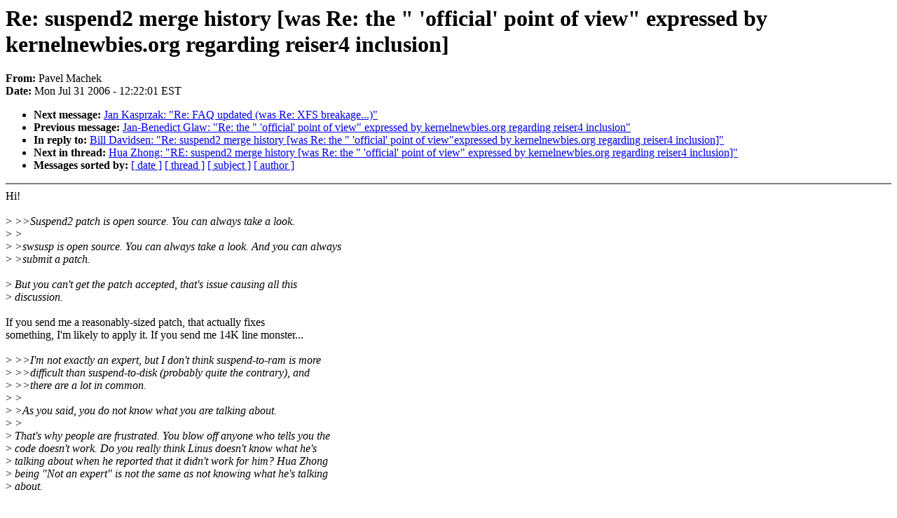

--- FILE ---
content_type: text/html; charset=UTF-8
request_url: https://lkml.indiana.edu/hypermail/linux/kernel/0607.3/2523.html
body_size: 5997
content:
<!-- MHonArc v2.6.6 -->
<!--X-Subject: Re: suspend2 merge history [was Re: the " 'official' point of view" expressed by kernelnewbies.org regarding reiser4 inclusion] -->
<!--X-From-R13: Bniry [npurx <cniryNhpj.pm> -->
<!--X-Date: Mon, 31 Jul 2006 12:22:01 &#45;0400 (EDT) -->
<!--X-Message-Id: 20060731162358.GC3445@elf.ucw.cz -->
<!--X-Content-Type: text/plain -->
<!--X-Reference: 200607300054.18231.rjw@sisk.pl -->
<!--X-Reference: 00c801c6b427$20d545d0$0200a8c0@nuitysystems.com -->
<!--X-Reference: 20060730230757.GA1800@elf.ucw.cz -->
<!--X-Reference: 44CE13A7.5010206@tmr.com -->
<!--X-Head-End-->
<!DOCTYPE HTML PUBLIC "-//W3C//DTD HTML 4.0 Transitional//EN"
                      "http://www.w3.org/TR/REC-html40/loose.dtd">
<html lang="en">
<head>
<meta HTTP-EQUIV="Content-Type" CONTENT="text/html; charset=iso-8859-2">
<title>Linux-Kernel Archive: Re: suspend2 merge history [was Re: the &quot; 'official' point of view&quot; expressed by kernelnewbies.org regarding reiser4 inclusion]</title>
<meta NAME="Author" CONTENT="Pavel Machek &lt;pavel@ucw.cz&gt;">
<meta NAME="Subject" CONTENT="Re: suspend2 merge history [was Re: the &quot; 'official' point of view&quot; expressed by kernelnewbies.org regarding reiser4 inclusion]">
</head> 
<body BGCOLOR="#FFFFFF" TEXT="#000000">

<!--X-Body-Begin-->
<!--X-User-Header-->
<!--X-User-Header-End-->
<!--X-TopPNI-->


<!--X-TopPNI-End-->
<!--X-MsgBody-->
<!--X-Subject-Header-Begin-->
<h1>Re: suspend2 merge history [was Re: the &quot; 'official' point of view&quot; expressed by kernelnewbies.org regarding reiser4 inclusion]</h1>
<strong>From: </strong>Pavel Machek
<br><strong>Date: </strong> Mon Jul 31 2006 - 12:22:01 EST
<p>
<ul>
<li><strong>Next message: </strong> <a href="2524.html"> Jan Kasprzak: "Re: FAQ updated (was Re: XFS breakage...)"</a>

<li><strong>Previous message: </strong> <a href="2522.html"> Jan-Benedict Glaw: "Re: the &quot; 'official' point of view&quot; expressed by kernelnewbies.org regarding reiser4 inclusion"</a>

<li><strong>In reply to: </strong> <a href="2473.html"> Bill Davidsen: "Re: suspend2 merge history [was Re: the &quot; 'official' point of view&quot;expressed by kernelnewbies.org regarding reiser4 inclusion]"</a>

<li><strong>Next in thread: </strong> <a href="2576.html"> Hua Zhong: "RE: suspend2 merge history [was Re: the &quot; 'official' point of view&quot; expressed by kernelnewbies.org regarding reiser4 inclusion]"</a>

<li><strong>Messages sorted by: </strong><a href="date.html#2523">[ date ]</a> <a href="index.html#2523">[ thread ]</a> <a href="subject.html#2523">[ subject ]</a> <a href="author.html#2523">[ author ]</a>
</ul>

<!--X-Subject-Header-End-->
<!--X-Head-of-Message-->
<!--X-Head-of-Message-End-->
<!--X-Head-Body-Sep-Begin-->
<hr NOSHADE>
<!--X-Head-Body-Sep-End-->
<!--X-Body-of-Message-->
Hi!<br>
<br>
&gt;<i> &gt;&gt;Suspend2 patch is open source. You can always take a look.</i><br>
&gt;<i> &gt;</i><br>
&gt;<i> &gt;swsusp is open source. You can always take a look. And you can always</i><br>
&gt;<i> &gt;submit a patch.</i><br>
<br>
&gt;<i> But you can't get the patch accepted, that's issue causing all this </i><br>
&gt;<i> discussion.</i><br>
<br>
If you send me a reasonably-sized patch, that actually fixes<br>
something, I'm likely to apply it. If you send me 14K line monster...<br>
<br>
&gt;<i> &gt;&gt;I'm not exactly an expert, but I don't think suspend-to-ram is more</i><br>
&gt;<i> &gt;&gt;difficult than suspend-to-disk (probably quite the contrary), and</i><br>
&gt;<i> &gt;&gt;there are a lot in common.</i><br>
&gt;<i> &gt;</i><br>
&gt;<i> &gt;As you said, you do not know what you are talking about.</i><br>
&gt;<i> &gt;</i><br>
&gt;<i> That's why people are frustrated. You blow off anyone who tells you the </i><br>
&gt;<i> code doesn't work. Do you really think Linus doesn't know what he's </i><br>
&gt;<i> talking about when he reported that it didn't work for him? Hua Zhong </i><br>
&gt;<i> being &quot;Not an expert&quot; is not the same as not knowing what he's talking </i><br>
&gt;<i> about.</i><br>
<br>
He claims s-t-ram is easier than s-t-disk. That means that he did not<br>
do his homework, and did not check the archives on the subject.<br>
<br>
									Pavel<br>
-- <br>
(english) <a  href="http://www.livejournal.com/~pavelmachek">http://www.livejournal.com/~pavelmachek</a><br>
(cesky, pictures) <a  href="http://atrey.karlin.mff.cuni.cz/~pavel/picture/horses/blog.html">http://atrey.karlin.mff.cuni.cz/~pavel/picture/horses/blog.html</a><br>
-<br>
To unsubscribe from this list: send the line &quot;unsubscribe linux-kernel&quot; in<br>
the body of a message to majordomo@xxxxxxxxxxxxxxx<br>
More majordomo info at  <a  href="http://vger.kernel.org/majordomo-info.html">http://vger.kernel.org/majordomo-info.html</a><br>
Please read the FAQ at  <a  href="http://www.tux.org/lkml/">http://www.tux.org/lkml/</a><br>
<br>
<br>

<!--X-Body-of-Message-End-->
<!--X-MsgBody-End-->
<!--X-Follow-Ups-->
<hr NOSHADE>
<!--X-Follow-Ups-End-->
<!--X-References-->






<!--X-References-End-->
<!--X-BotPNI-->
<ul>
<li><strong>Next message: </strong> <a href="2524.html"> Jan Kasprzak: "Re: FAQ updated (was Re: XFS breakage...)"</a>

<li><strong>Previous message: </strong> <a href="2522.html"> Jan-Benedict Glaw: "Re: the &quot; 'official' point of view&quot; expressed by kernelnewbies.org regarding reiser4 inclusion"</a>

<li><strong>In reply to: </strong> <a href="2473.html"> Bill Davidsen: "Re: suspend2 merge history [was Re: the &quot; 'official' point of view&quot;expressed by kernelnewbies.org regarding reiser4 inclusion]"</a>

<li><strong>Next in thread: </strong> <a href="2576.html"> Hua Zhong: "RE: suspend2 merge history [was Re: the &quot; 'official' point of view&quot; expressed by kernelnewbies.org regarding reiser4 inclusion]"</a>

<li><strong>Messages sorted by: </strong><a href="date.html#2523">[ date ]</a> <a href="index.html#2523">[ thread ]</a> <a href="subject.html#2523">[ subject ]</a> <a href="author.html#2523">[ author ]</a>
</ul>

<!--X-BotPNI-End-->
<!--X-User-Footer-->
<!--X-User-Footer-End-->
</body>
</html>
